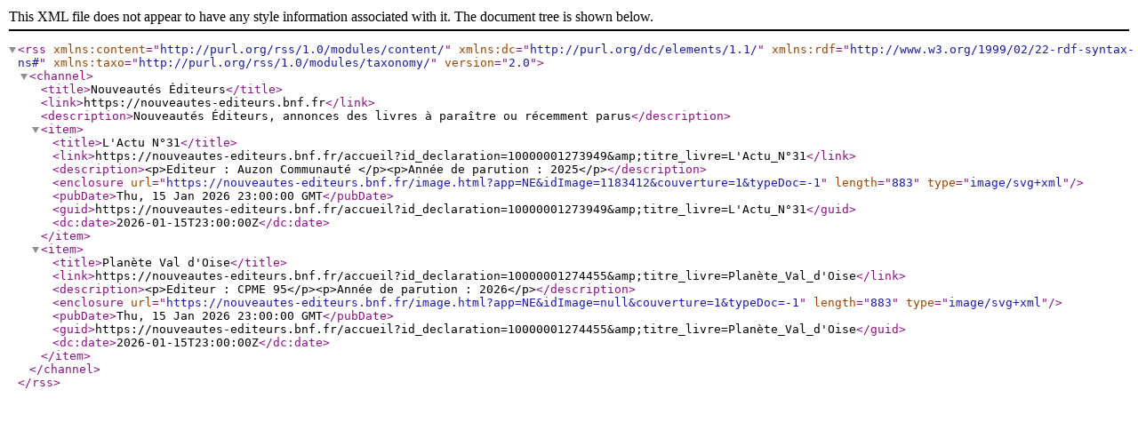

--- FILE ---
content_type: text/xml;charset=UTF-8
request_url: https://nouveautes-editeurs.bnf.fr/neRss;jsessionid=23D6F22C34AB908FF8671E1F8AD92620?type=periodique
body_size: 691
content:
<?xml version="1.0" encoding="UTF-8"?>
<rss xmlns:content="http://purl.org/rss/1.0/modules/content/" xmlns:dc="http://purl.org/dc/elements/1.1/" xmlns:rdf="http://www.w3.org/1999/02/22-rdf-syntax-ns#" xmlns:taxo="http://purl.org/rss/1.0/modules/taxonomy/" version="2.0">
  <channel>
    <title>Nouveautés Éditeurs</title>
    <link>https://nouveautes-editeurs.bnf.fr</link>
    <description>Nouveautés Éditeurs, annonces des livres à paraître ou récemment parus</description>
    <item>
      <title>L'Actu N°31</title>
      <link>https://nouveautes-editeurs.bnf.fr/accueil?id_declaration=10000001273949&amp;amp;titre_livre=L'Actu_N°31</link>
      <description>&lt;p&gt;Editeur : Auzon Communauté &lt;/p&gt;&lt;p&gt;Année de parution : 2025&lt;/p&gt;</description>
      <enclosure url="https://nouveautes-editeurs.bnf.fr/image.html?app=NE&amp;idImage=1183412&amp;couverture=1&amp;typeDoc=-1" length="883" type="image/svg+xml" />
      <pubDate>Thu, 15 Jan 2026 23:00:00 GMT</pubDate>
      <guid>https://nouveautes-editeurs.bnf.fr/accueil?id_declaration=10000001273949&amp;amp;titre_livre=L'Actu_N°31</guid>
      <dc:date>2026-01-15T23:00:00Z</dc:date>
    </item>
    <item>
      <title>Planète Val d'Oise</title>
      <link>https://nouveautes-editeurs.bnf.fr/accueil?id_declaration=10000001274455&amp;amp;titre_livre=Planète_Val_d'Oise</link>
      <description>&lt;p&gt;Editeur : CPME 95&lt;/p&gt;&lt;p&gt;Année de parution : 2026&lt;/p&gt;</description>
      <enclosure url="https://nouveautes-editeurs.bnf.fr/image.html?app=NE&amp;idImage=null&amp;couverture=1&amp;typeDoc=-1" length="883" type="image/svg+xml" />
      <pubDate>Thu, 15 Jan 2026 23:00:00 GMT</pubDate>
      <guid>https://nouveautes-editeurs.bnf.fr/accueil?id_declaration=10000001274455&amp;amp;titre_livre=Planète_Val_d'Oise</guid>
      <dc:date>2026-01-15T23:00:00Z</dc:date>
    </item>
  </channel>
</rss>

